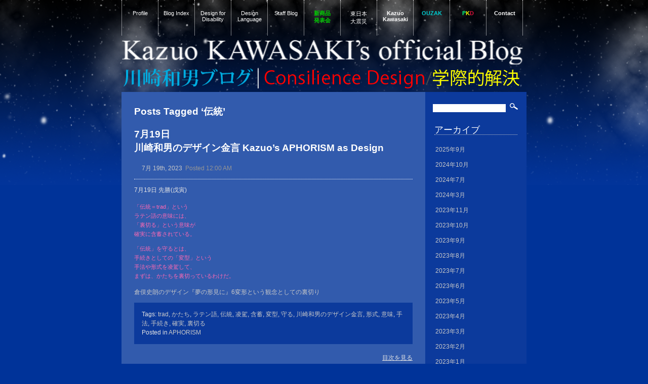

--- FILE ---
content_type: text/html; charset=UTF-8
request_url: https://ouzak.co.jp/blog/?tag=%E4%BC%9D%E7%B5%B1
body_size: 8419
content:
<!DOCTYPE html PUBLIC "-//W3C//DTD XHTML 1.0 Transitional//EN" "http://www.w3.org/TR/xhtml1/DTD/xhtml1-transitional.dtd">
<html xmlns="http://www.w3.org/1999/xhtml" lang="ja" xmlns:fb="http://ogp.me/ns/fb#">

	<head profile="http://gmpg.org/xfn/11">
		<title>
			Kazuo KAWASAKI's official Blog | 企望を「までい」実現へ
		</title>

	    <meta http-equiv="content-type" content="text/html; charset=UTF-8" />
		<meta name="description" content="企望を「までい」具現へ" />
			

		<link rel="alternate" type="application/rss+xml" title="Kazuo KAWASAKI’s official Blog RSS Feed" href="https://ouzak.co.jp/blog/?feed=rss2" />
		<link rel="pingback" href="https://ouzak.co.jp/blog/xmlrpc.php" />

		<meta name='robots' content='max-image-preview:large' />
<link rel="alternate" type="application/rss+xml" title="Kazuo KAWASAKI’s official Blog &raquo; 伝統 タグのフィード" href="https://ouzak.co.jp/blog/?feed=rss2&#038;tag=%e4%bc%9d%e7%b5%b1" />
<script type="text/javascript">
/* <![CDATA[ */
window._wpemojiSettings = {"baseUrl":"https:\/\/s.w.org\/images\/core\/emoji\/14.0.0\/72x72\/","ext":".png","svgUrl":"https:\/\/s.w.org\/images\/core\/emoji\/14.0.0\/svg\/","svgExt":".svg","source":{"concatemoji":"https:\/\/ouzak.co.jp\/blog\/wp-includes\/js\/wp-emoji-release.min.js?ver=6.4.7"}};
/*! This file is auto-generated */
!function(i,n){var o,s,e;function c(e){try{var t={supportTests:e,timestamp:(new Date).valueOf()};sessionStorage.setItem(o,JSON.stringify(t))}catch(e){}}function p(e,t,n){e.clearRect(0,0,e.canvas.width,e.canvas.height),e.fillText(t,0,0);var t=new Uint32Array(e.getImageData(0,0,e.canvas.width,e.canvas.height).data),r=(e.clearRect(0,0,e.canvas.width,e.canvas.height),e.fillText(n,0,0),new Uint32Array(e.getImageData(0,0,e.canvas.width,e.canvas.height).data));return t.every(function(e,t){return e===r[t]})}function u(e,t,n){switch(t){case"flag":return n(e,"\ud83c\udff3\ufe0f\u200d\u26a7\ufe0f","\ud83c\udff3\ufe0f\u200b\u26a7\ufe0f")?!1:!n(e,"\ud83c\uddfa\ud83c\uddf3","\ud83c\uddfa\u200b\ud83c\uddf3")&&!n(e,"\ud83c\udff4\udb40\udc67\udb40\udc62\udb40\udc65\udb40\udc6e\udb40\udc67\udb40\udc7f","\ud83c\udff4\u200b\udb40\udc67\u200b\udb40\udc62\u200b\udb40\udc65\u200b\udb40\udc6e\u200b\udb40\udc67\u200b\udb40\udc7f");case"emoji":return!n(e,"\ud83e\udef1\ud83c\udffb\u200d\ud83e\udef2\ud83c\udfff","\ud83e\udef1\ud83c\udffb\u200b\ud83e\udef2\ud83c\udfff")}return!1}function f(e,t,n){var r="undefined"!=typeof WorkerGlobalScope&&self instanceof WorkerGlobalScope?new OffscreenCanvas(300,150):i.createElement("canvas"),a=r.getContext("2d",{willReadFrequently:!0}),o=(a.textBaseline="top",a.font="600 32px Arial",{});return e.forEach(function(e){o[e]=t(a,e,n)}),o}function t(e){var t=i.createElement("script");t.src=e,t.defer=!0,i.head.appendChild(t)}"undefined"!=typeof Promise&&(o="wpEmojiSettingsSupports",s=["flag","emoji"],n.supports={everything:!0,everythingExceptFlag:!0},e=new Promise(function(e){i.addEventListener("DOMContentLoaded",e,{once:!0})}),new Promise(function(t){var n=function(){try{var e=JSON.parse(sessionStorage.getItem(o));if("object"==typeof e&&"number"==typeof e.timestamp&&(new Date).valueOf()<e.timestamp+604800&&"object"==typeof e.supportTests)return e.supportTests}catch(e){}return null}();if(!n){if("undefined"!=typeof Worker&&"undefined"!=typeof OffscreenCanvas&&"undefined"!=typeof URL&&URL.createObjectURL&&"undefined"!=typeof Blob)try{var e="postMessage("+f.toString()+"("+[JSON.stringify(s),u.toString(),p.toString()].join(",")+"));",r=new Blob([e],{type:"text/javascript"}),a=new Worker(URL.createObjectURL(r),{name:"wpTestEmojiSupports"});return void(a.onmessage=function(e){c(n=e.data),a.terminate(),t(n)})}catch(e){}c(n=f(s,u,p))}t(n)}).then(function(e){for(var t in e)n.supports[t]=e[t],n.supports.everything=n.supports.everything&&n.supports[t],"flag"!==t&&(n.supports.everythingExceptFlag=n.supports.everythingExceptFlag&&n.supports[t]);n.supports.everythingExceptFlag=n.supports.everythingExceptFlag&&!n.supports.flag,n.DOMReady=!1,n.readyCallback=function(){n.DOMReady=!0}}).then(function(){return e}).then(function(){var e;n.supports.everything||(n.readyCallback(),(e=n.source||{}).concatemoji?t(e.concatemoji):e.wpemoji&&e.twemoji&&(t(e.twemoji),t(e.wpemoji)))}))}((window,document),window._wpemojiSettings);
/* ]]> */
</script>
<style id='wp-emoji-styles-inline-css' type='text/css'>

	img.wp-smiley, img.emoji {
		display: inline !important;
		border: none !important;
		box-shadow: none !important;
		height: 1em !important;
		width: 1em !important;
		margin: 0 0.07em !important;
		vertical-align: -0.1em !important;
		background: none !important;
		padding: 0 !important;
	}
</style>
<link rel='stylesheet' id='wp-block-library-css' href='https://ouzak.co.jp/blog/wp-includes/css/dist/block-library/style.min.css?ver=6.4.7' type='text/css' media='all' />
<style id='classic-theme-styles-inline-css' type='text/css'>
/*! This file is auto-generated */
.wp-block-button__link{color:#fff;background-color:#32373c;border-radius:9999px;box-shadow:none;text-decoration:none;padding:calc(.667em + 2px) calc(1.333em + 2px);font-size:1.125em}.wp-block-file__button{background:#32373c;color:#fff;text-decoration:none}
</style>
<style id='global-styles-inline-css' type='text/css'>
body{--wp--preset--color--black: #000000;--wp--preset--color--cyan-bluish-gray: #abb8c3;--wp--preset--color--white: #ffffff;--wp--preset--color--pale-pink: #f78da7;--wp--preset--color--vivid-red: #cf2e2e;--wp--preset--color--luminous-vivid-orange: #ff6900;--wp--preset--color--luminous-vivid-amber: #fcb900;--wp--preset--color--light-green-cyan: #7bdcb5;--wp--preset--color--vivid-green-cyan: #00d084;--wp--preset--color--pale-cyan-blue: #8ed1fc;--wp--preset--color--vivid-cyan-blue: #0693e3;--wp--preset--color--vivid-purple: #9b51e0;--wp--preset--gradient--vivid-cyan-blue-to-vivid-purple: linear-gradient(135deg,rgba(6,147,227,1) 0%,rgb(155,81,224) 100%);--wp--preset--gradient--light-green-cyan-to-vivid-green-cyan: linear-gradient(135deg,rgb(122,220,180) 0%,rgb(0,208,130) 100%);--wp--preset--gradient--luminous-vivid-amber-to-luminous-vivid-orange: linear-gradient(135deg,rgba(252,185,0,1) 0%,rgba(255,105,0,1) 100%);--wp--preset--gradient--luminous-vivid-orange-to-vivid-red: linear-gradient(135deg,rgba(255,105,0,1) 0%,rgb(207,46,46) 100%);--wp--preset--gradient--very-light-gray-to-cyan-bluish-gray: linear-gradient(135deg,rgb(238,238,238) 0%,rgb(169,184,195) 100%);--wp--preset--gradient--cool-to-warm-spectrum: linear-gradient(135deg,rgb(74,234,220) 0%,rgb(151,120,209) 20%,rgb(207,42,186) 40%,rgb(238,44,130) 60%,rgb(251,105,98) 80%,rgb(254,248,76) 100%);--wp--preset--gradient--blush-light-purple: linear-gradient(135deg,rgb(255,206,236) 0%,rgb(152,150,240) 100%);--wp--preset--gradient--blush-bordeaux: linear-gradient(135deg,rgb(254,205,165) 0%,rgb(254,45,45) 50%,rgb(107,0,62) 100%);--wp--preset--gradient--luminous-dusk: linear-gradient(135deg,rgb(255,203,112) 0%,rgb(199,81,192) 50%,rgb(65,88,208) 100%);--wp--preset--gradient--pale-ocean: linear-gradient(135deg,rgb(255,245,203) 0%,rgb(182,227,212) 50%,rgb(51,167,181) 100%);--wp--preset--gradient--electric-grass: linear-gradient(135deg,rgb(202,248,128) 0%,rgb(113,206,126) 100%);--wp--preset--gradient--midnight: linear-gradient(135deg,rgb(2,3,129) 0%,rgb(40,116,252) 100%);--wp--preset--font-size--small: 13px;--wp--preset--font-size--medium: 20px;--wp--preset--font-size--large: 36px;--wp--preset--font-size--x-large: 42px;--wp--preset--spacing--20: 0.44rem;--wp--preset--spacing--30: 0.67rem;--wp--preset--spacing--40: 1rem;--wp--preset--spacing--50: 1.5rem;--wp--preset--spacing--60: 2.25rem;--wp--preset--spacing--70: 3.38rem;--wp--preset--spacing--80: 5.06rem;--wp--preset--shadow--natural: 6px 6px 9px rgba(0, 0, 0, 0.2);--wp--preset--shadow--deep: 12px 12px 50px rgba(0, 0, 0, 0.4);--wp--preset--shadow--sharp: 6px 6px 0px rgba(0, 0, 0, 0.2);--wp--preset--shadow--outlined: 6px 6px 0px -3px rgba(255, 255, 255, 1), 6px 6px rgba(0, 0, 0, 1);--wp--preset--shadow--crisp: 6px 6px 0px rgba(0, 0, 0, 1);}:where(.is-layout-flex){gap: 0.5em;}:where(.is-layout-grid){gap: 0.5em;}body .is-layout-flow > .alignleft{float: left;margin-inline-start: 0;margin-inline-end: 2em;}body .is-layout-flow > .alignright{float: right;margin-inline-start: 2em;margin-inline-end: 0;}body .is-layout-flow > .aligncenter{margin-left: auto !important;margin-right: auto !important;}body .is-layout-constrained > .alignleft{float: left;margin-inline-start: 0;margin-inline-end: 2em;}body .is-layout-constrained > .alignright{float: right;margin-inline-start: 2em;margin-inline-end: 0;}body .is-layout-constrained > .aligncenter{margin-left: auto !important;margin-right: auto !important;}body .is-layout-constrained > :where(:not(.alignleft):not(.alignright):not(.alignfull)){max-width: var(--wp--style--global--content-size);margin-left: auto !important;margin-right: auto !important;}body .is-layout-constrained > .alignwide{max-width: var(--wp--style--global--wide-size);}body .is-layout-flex{display: flex;}body .is-layout-flex{flex-wrap: wrap;align-items: center;}body .is-layout-flex > *{margin: 0;}body .is-layout-grid{display: grid;}body .is-layout-grid > *{margin: 0;}:where(.wp-block-columns.is-layout-flex){gap: 2em;}:where(.wp-block-columns.is-layout-grid){gap: 2em;}:where(.wp-block-post-template.is-layout-flex){gap: 1.25em;}:where(.wp-block-post-template.is-layout-grid){gap: 1.25em;}.has-black-color{color: var(--wp--preset--color--black) !important;}.has-cyan-bluish-gray-color{color: var(--wp--preset--color--cyan-bluish-gray) !important;}.has-white-color{color: var(--wp--preset--color--white) !important;}.has-pale-pink-color{color: var(--wp--preset--color--pale-pink) !important;}.has-vivid-red-color{color: var(--wp--preset--color--vivid-red) !important;}.has-luminous-vivid-orange-color{color: var(--wp--preset--color--luminous-vivid-orange) !important;}.has-luminous-vivid-amber-color{color: var(--wp--preset--color--luminous-vivid-amber) !important;}.has-light-green-cyan-color{color: var(--wp--preset--color--light-green-cyan) !important;}.has-vivid-green-cyan-color{color: var(--wp--preset--color--vivid-green-cyan) !important;}.has-pale-cyan-blue-color{color: var(--wp--preset--color--pale-cyan-blue) !important;}.has-vivid-cyan-blue-color{color: var(--wp--preset--color--vivid-cyan-blue) !important;}.has-vivid-purple-color{color: var(--wp--preset--color--vivid-purple) !important;}.has-black-background-color{background-color: var(--wp--preset--color--black) !important;}.has-cyan-bluish-gray-background-color{background-color: var(--wp--preset--color--cyan-bluish-gray) !important;}.has-white-background-color{background-color: var(--wp--preset--color--white) !important;}.has-pale-pink-background-color{background-color: var(--wp--preset--color--pale-pink) !important;}.has-vivid-red-background-color{background-color: var(--wp--preset--color--vivid-red) !important;}.has-luminous-vivid-orange-background-color{background-color: var(--wp--preset--color--luminous-vivid-orange) !important;}.has-luminous-vivid-amber-background-color{background-color: var(--wp--preset--color--luminous-vivid-amber) !important;}.has-light-green-cyan-background-color{background-color: var(--wp--preset--color--light-green-cyan) !important;}.has-vivid-green-cyan-background-color{background-color: var(--wp--preset--color--vivid-green-cyan) !important;}.has-pale-cyan-blue-background-color{background-color: var(--wp--preset--color--pale-cyan-blue) !important;}.has-vivid-cyan-blue-background-color{background-color: var(--wp--preset--color--vivid-cyan-blue) !important;}.has-vivid-purple-background-color{background-color: var(--wp--preset--color--vivid-purple) !important;}.has-black-border-color{border-color: var(--wp--preset--color--black) !important;}.has-cyan-bluish-gray-border-color{border-color: var(--wp--preset--color--cyan-bluish-gray) !important;}.has-white-border-color{border-color: var(--wp--preset--color--white) !important;}.has-pale-pink-border-color{border-color: var(--wp--preset--color--pale-pink) !important;}.has-vivid-red-border-color{border-color: var(--wp--preset--color--vivid-red) !important;}.has-luminous-vivid-orange-border-color{border-color: var(--wp--preset--color--luminous-vivid-orange) !important;}.has-luminous-vivid-amber-border-color{border-color: var(--wp--preset--color--luminous-vivid-amber) !important;}.has-light-green-cyan-border-color{border-color: var(--wp--preset--color--light-green-cyan) !important;}.has-vivid-green-cyan-border-color{border-color: var(--wp--preset--color--vivid-green-cyan) !important;}.has-pale-cyan-blue-border-color{border-color: var(--wp--preset--color--pale-cyan-blue) !important;}.has-vivid-cyan-blue-border-color{border-color: var(--wp--preset--color--vivid-cyan-blue) !important;}.has-vivid-purple-border-color{border-color: var(--wp--preset--color--vivid-purple) !important;}.has-vivid-cyan-blue-to-vivid-purple-gradient-background{background: var(--wp--preset--gradient--vivid-cyan-blue-to-vivid-purple) !important;}.has-light-green-cyan-to-vivid-green-cyan-gradient-background{background: var(--wp--preset--gradient--light-green-cyan-to-vivid-green-cyan) !important;}.has-luminous-vivid-amber-to-luminous-vivid-orange-gradient-background{background: var(--wp--preset--gradient--luminous-vivid-amber-to-luminous-vivid-orange) !important;}.has-luminous-vivid-orange-to-vivid-red-gradient-background{background: var(--wp--preset--gradient--luminous-vivid-orange-to-vivid-red) !important;}.has-very-light-gray-to-cyan-bluish-gray-gradient-background{background: var(--wp--preset--gradient--very-light-gray-to-cyan-bluish-gray) !important;}.has-cool-to-warm-spectrum-gradient-background{background: var(--wp--preset--gradient--cool-to-warm-spectrum) !important;}.has-blush-light-purple-gradient-background{background: var(--wp--preset--gradient--blush-light-purple) !important;}.has-blush-bordeaux-gradient-background{background: var(--wp--preset--gradient--blush-bordeaux) !important;}.has-luminous-dusk-gradient-background{background: var(--wp--preset--gradient--luminous-dusk) !important;}.has-pale-ocean-gradient-background{background: var(--wp--preset--gradient--pale-ocean) !important;}.has-electric-grass-gradient-background{background: var(--wp--preset--gradient--electric-grass) !important;}.has-midnight-gradient-background{background: var(--wp--preset--gradient--midnight) !important;}.has-small-font-size{font-size: var(--wp--preset--font-size--small) !important;}.has-medium-font-size{font-size: var(--wp--preset--font-size--medium) !important;}.has-large-font-size{font-size: var(--wp--preset--font-size--large) !important;}.has-x-large-font-size{font-size: var(--wp--preset--font-size--x-large) !important;}
.wp-block-navigation a:where(:not(.wp-element-button)){color: inherit;}
:where(.wp-block-post-template.is-layout-flex){gap: 1.25em;}:where(.wp-block-post-template.is-layout-grid){gap: 1.25em;}
:where(.wp-block-columns.is-layout-flex){gap: 2em;}:where(.wp-block-columns.is-layout-grid){gap: 2em;}
.wp-block-pullquote{font-size: 1.5em;line-height: 1.6;}
</style>
<link rel='stylesheet' id='style-css' href='https://ouzak.co.jp/blog/wp-content/themes/strange-little-town/style.css?ver=6.4.7' type='text/css' media='all' />
<link rel="https://api.w.org/" href="https://ouzak.co.jp/blog/index.php?rest_route=/" /><link rel="alternate" type="application/json" href="https://ouzak.co.jp/blog/index.php?rest_route=/wp/v2/tags/1147" /><link rel="EditURI" type="application/rsd+xml" title="RSD" href="https://ouzak.co.jp/blog/xmlrpc.php?rsd" />
<meta name="generator" content="WordPress 6.4.7" />
		
		<script type="text/javascript" src="js/jquery.js"></script>
		<script type="text/javascript" src="js/jquery.innerfade.js"></script>

	</head>

	<body> 

	<div id="fb-root"></div>
		<script>(function(d, s, id) {
  			var js, fjs = d.getElementsByTagName(s)[0];
  			if (d.getElementById(id)) return;
  			js = d.createElement(s); js.id = id;
 			js.src = "//connect.facebook.net/ja_JP/all.js#xfbml=1&appId=265445753506894";
 			fjs.parentNode.insertBefore(js, fjs);
			}(document, 'script', 'facebook-jssdk'));</script>
 
   <div id="main">
    	
        <div id="topnavi">
        <!-- Menu -->
        	<div id="menu">
			<ul id="menu">
			<li><a href="http://www.kazuokawasaki.jp/kk/1_rireki.html" >Profile</a></li> 
			<li><a href="http://www.ouzak.co.jp/blog/?page_id=43512" >Blog Index</a></li> 
			<li><a href="http://www.ouzak.co.jp/blog/?cat=2989" >Design for Disability</a></li> 
			<li><a href="http://www.ouzak.co.jp/blog/?cat=2997" >Design Language</a></li> 
			<li><a href="http://www.ouzak.co.jp/blog/?page_id=4853" >Staff Blog</a></li> 
			<li><a href="http://www.ouzak.co.jp/blog/?page_id=64611" ><span style="font-weight:bold; font-size:8pt; color:#00d100;">新商品<br>発表会</span></a></li> 
			<!--<li><a href="http://www.ouzak.co.jp/blog/?cat=7260" >Official News</a></li> -->
			<li><a href="http://www.ouzak.co.jp/blog/?page_id=17360" >東日本<br>大震災</a></li> 
			<!-- <li><a href="http://www.ouzak.co.jp/officialnews/101231/2011greetings.html" ><span style="color:#ffd700;">Greetings! 2011</span></a></li> -->
			<li><a href="http://www.kazuokawasaki.jp" style="color:#ffffff; font-weight:bold;">Kazuo Kawasaki</a></li> 
			<li><a href="http://www.ouzak.co.jp" style="color:#00CED1; font-weight:bold;">OUZAK</a></li>
			<li><a href="http://www.design.frc.eng.osaka-u.ac.jp/PKD/"><span style="color:#00FF7F; font-weight:bold;">P</span><span style="color:#ffff00; font-weight:bold;">K</span><span style="color:#DC143C; font-weight:bold;">D</span></a></li> 
			<li><a href="http://www.ouzak.co.jp/blog/?p=13784" style="color:#ffffff; font-weight:bold;">Contact</a></li>

				</ul>
			</div>
        </div>
    
		<div class="wrapper">
			<a href="http://www.ouzak.co.jp/blog/?cat=28151" target="_self"><img src="http://www.ouzak.co.jp/blog/wp-content/themes/strange-little-town/img/headertitle.png" alt="kazuo kawasaki's official blog" title="kazuo kawasaki's official blog"></a>

        </div>
		<div class="wrapper">
        	<div id="content">
		
				
				<h2>Posts Tagged &#8216;伝統&#8217;</h2>

		<br>

		<div class="post">
		<h2 id="post-72560"><a href="https://ouzak.co.jp/blog/?p=72560" rel="bookmark" title="Permanent Link to 7月19日川崎和男のデザイン金言 Kazuo’s APHORISM as Design">7月19日<br />川崎和男のデザイン金言 Kazuo’s APHORISM as Design</a></h2>
                    <span class="edit"><br>&nbsp;&nbsp;&nbsp;</span>
				<div class="time">
                 <p><br>&nbsp;&nbsp;&nbsp;&nbsp;&nbsp;7月 19th, 2023&nbsp;&nbsp;<span class="gray">Posted 12:00 AM</span></p>
                </div>
                <div class="c2">
				<p>7月19日 先勝(戊寅)</p>
<h4>
<div style="color: #ff69b4;">
「伝統＝trad」という<br />
ラテン語の意味には、<br />
「裏切る」という意味が<br />
確実に含蓄されている。</p>
<p>「伝統」を守るとは、<br />
手続きとしての「変型」という<br />
手法や形式を凌駕して、<br />
まずは、かたちを裏切っているわけだ。</p>
</div>
</h4>
<p>
<a href="http://www.amazon.co.jp/gp/product/462306011X/ref=as_li_qf_sp_asin_tl?ie=UTF8&#038;tag=kawasaki01-22&#038;linkCode=as2&#038;camp=247&#038;creative=1211&#038;creativeASIN=462306011X">倉俣史朗のデザイン『夢の形見に』6変形という観念としての裏切り</a></p>
               </div>
					<div class="details">
                    <p>Tags: <a href="https://ouzak.co.jp/blog/?tag=trad" rel="tag">trad</a>, <a href="https://ouzak.co.jp/blog/?tag=%e3%81%8b%e3%81%9f%e3%81%a1" rel="tag">かたち</a>, <a href="https://ouzak.co.jp/blog/?tag=%e3%83%a9%e3%83%86%e3%83%b3%e8%aa%9e" rel="tag">ラテン語</a>, <a href="https://ouzak.co.jp/blog/?tag=%e4%bc%9d%e7%b5%b1" rel="tag">伝統</a>, <a href="https://ouzak.co.jp/blog/?tag=%e5%87%8c%e9%a7%95" rel="tag">凌駕</a>, <a href="https://ouzak.co.jp/blog/?tag=%e5%90%ab%e8%93%84" rel="tag">含蓄</a>, <a href="https://ouzak.co.jp/blog/?tag=%e5%a4%89%e5%9e%8b" rel="tag">変型</a>, <a href="https://ouzak.co.jp/blog/?tag=%e5%ae%88%e3%82%8b" rel="tag">守る</a>, <a href="https://ouzak.co.jp/blog/?tag=%e5%b7%9d%e5%b4%8e%e5%92%8c%e7%94%b7%e3%81%ae%e3%83%87%e3%82%b6%e3%82%a4%e3%83%b3%e9%87%91%e8%a8%80" rel="tag">川崎和男のデザイン金言</a>, <a href="https://ouzak.co.jp/blog/?tag=%e5%bd%a2%e5%bc%8f" rel="tag">形式</a>, <a href="https://ouzak.co.jp/blog/?tag=%e6%84%8f%e5%91%b3" rel="tag">意味</a>, <a href="https://ouzak.co.jp/blog/?tag=%e6%89%8b%e6%b3%95" rel="tag">手法</a>, <a href="https://ouzak.co.jp/blog/?tag=%e6%89%8b%e7%b6%9a%e3%81%8d" rel="tag">手続き</a>, <a href="https://ouzak.co.jp/blog/?tag=%e7%a2%ba%e5%ae%9f" rel="tag">確実</a>, <a href="https://ouzak.co.jp/blog/?tag=%e8%a3%8f%e5%88%87%e3%82%8b" rel="tag">裏切る</a><br /> Posted in <a href="https://ouzak.co.jp/blog/?cat=3" rel="category">APHORISM</a></p>
                    </div>
<br />
<a href="http://www.ouzak.co.jp/blog/?page_id=43512" style="float: right;">目次を見る</a>
<br />
 </div>
		<div class="post">
		<h2 id="post-72312"><a href="https://ouzak.co.jp/blog/?p=72312" rel="bookmark" title="Permanent Link to 4月29日川崎和男のデザイン金言 Kazuo’s APHORISM as Design">4月29日<br />川崎和男のデザイン金言 Kazuo’s APHORISM as Design</a></h2>
                    <span class="edit"><br>&nbsp;&nbsp;&nbsp;</span>
				<div class="time">
                 <p><br>&nbsp;&nbsp;&nbsp;&nbsp;&nbsp;4月 29th, 2023&nbsp;&nbsp;<span class="gray">Posted 12:00 AM</span></p>
                </div>
                <div class="c2">
				<p>4月29日 赤口(丁巳)</p>
<h4>
<div style="color: #ff69b4;">
「伝統＝trad」という<br />
ラテン語の意味には、<br />
「裏切る」という意味が<br />
確実に含蓄されている。</p>
<p>「伝統」を守るとは、<br />
手続きとしての「変型」という<br />
手法や形式を凌駕して、<br />
まずは、かたちを裏切っているわけだ。
</p></div>
</h4>
<p>
<a href="http://www.amazon.co.jp/gp/product/462306011X/ref=as_li_qf_sp_asin_tl?ie=UTF8&#038;tag=kawasaki01-22&#038;linkCode=as2&#038;camp=247&#038;creative=1211&#038;creativeASIN=462306011X">倉俣史朗のデザイン『夢の形見に』6変形という観念としての裏切り</span></p>
               </div>
					<div class="details">
                    <p>Tags: <a href="https://ouzak.co.jp/blog/?tag=trad" rel="tag">trad</a>, <a href="https://ouzak.co.jp/blog/?tag=%e3%81%8b%e3%81%9f%e3%81%a1" rel="tag">かたち</a>, <a href="https://ouzak.co.jp/blog/?tag=%e3%83%a9%e3%83%86%e3%83%b3%e8%aa%9e" rel="tag">ラテン語</a>, <a href="https://ouzak.co.jp/blog/?tag=%e4%bc%9d%e7%b5%b1" rel="tag">伝統</a>, <a href="https://ouzak.co.jp/blog/?tag=%e5%87%8c%e9%a7%95" rel="tag">凌駕</a>, <a href="https://ouzak.co.jp/blog/?tag=%e5%90%ab%e8%93%84" rel="tag">含蓄</a>, <a href="https://ouzak.co.jp/blog/?tag=%e5%a4%89%e5%9e%8b" rel="tag">変型</a>, <a href="https://ouzak.co.jp/blog/?tag=%e5%ae%88%e3%82%8b" rel="tag">守る</a>, <a href="https://ouzak.co.jp/blog/?tag=%e5%b7%9d%e5%b4%8e%e5%92%8c%e7%94%b7%e3%81%ae%e3%83%87%e3%82%b6%e3%82%a4%e3%83%b3%e9%87%91%e8%a8%80" rel="tag">川崎和男のデザイン金言</a>, <a href="https://ouzak.co.jp/blog/?tag=%e5%bd%a2%e5%bc%8f" rel="tag">形式</a>, <a href="https://ouzak.co.jp/blog/?tag=%e6%84%8f%e5%91%b3" rel="tag">意味</a>, <a href="https://ouzak.co.jp/blog/?tag=%e6%89%8b%e6%b3%95" rel="tag">手法</a>, <a href="https://ouzak.co.jp/blog/?tag=%e6%89%8b%e7%b6%9a%e3%81%8d" rel="tag">手続き</a>, <a href="https://ouzak.co.jp/blog/?tag=%e7%a2%ba%e5%ae%9f" rel="tag">確実</a>, <a href="https://ouzak.co.jp/blog/?tag=%e8%a3%8f%e5%88%87%e3%82%8b" rel="tag">裏切る</a><br /> Posted in <a href="https://ouzak.co.jp/blog/?cat=3" rel="category">APHORISM</a></p>
                    </div>
<br />
<a href="http://www.ouzak.co.jp/blog/?page_id=43512" style="float: right;">目次を見る</a>
<br />
 </div>
		<div class="post">
		<h2 id="post-71886"><a href="https://ouzak.co.jp/blog/?p=71886" rel="bookmark" title="Permanent Link to 12月15日川崎和男のデザイン金言 Kazuo’s APHORISM as Design">12月15日<br />川崎和男のデザイン金言 Kazuo’s APHORISM as Design</a></h2>
                    <span class="edit"><br>&nbsp;&nbsp;&nbsp;</span>
				<div class="time">
                 <p><br>&nbsp;&nbsp;&nbsp;&nbsp;&nbsp;12月 15th, 2022&nbsp;&nbsp;<span class="gray">Posted 12:00 AM</span></p>
                </div>
                <div class="c2">
				<p>12月15日 友引(壬寅)</p>
<h4>
<div style="color: #ff69b4;">
私たちは、経験もなく、伝統もなく、<br />
壊れていく文化をなんとしても<br />
連結していこうという<br />
時代に生きている。</p>
</div>
</h4>
<p>
<a href="http://www.amazon.co.jp/gp/product/462306011X/ref=as_li_qf_sp_asin_tl?ie=UTF8&#038;tag=kawasaki01-22&#038;linkCode=as2&#038;camp=247&#038;creative=1211&#038;creativeASIN=462306011X">倉俣史朗のデザイン『夢の形見に』15 遺伝子操作としてのオマージュ</a></p>
               </div>
					<div class="details">
                    <p>Tags: <a href="https://ouzak.co.jp/blog/?tag=%e4%bc%9d%e7%b5%b1" rel="tag">伝統</a>, <a href="https://ouzak.co.jp/blog/?tag=%e5%80%89%e4%bf%a3%e5%8f%b2%e6%9c%97%e3%81%ae%e3%83%87%e3%82%b6%e3%82%a4%e3%83%b3" rel="tag">倉俣史朗のデザイン</a>, <a href="https://ouzak.co.jp/blog/?tag=%e5%b7%9d%e5%b4%8e%e5%92%8c%e7%94%b7%e3%81%ae%e3%83%87%e3%82%b6%e3%82%a4%e3%83%b3%e9%87%91%e8%a8%80" rel="tag">川崎和男のデザイン金言</a>, <a href="https://ouzak.co.jp/blog/?tag=%e7%b5%8c%e9%a8%93" rel="tag">経験</a><br /> Posted in <a href="https://ouzak.co.jp/blog/?cat=3" rel="category">APHORISM</a></p>
                    </div>
<br />
<a href="http://www.ouzak.co.jp/blog/?page_id=43512" style="float: right;">目次を見る</a>
<br />
 </div>
		<div class="post">
		<h2 id="post-71377"><a href="https://ouzak.co.jp/blog/?p=71377" rel="bookmark" title="Permanent Link to 7月15日川崎和男のデザイン金言 Kazuo’s APHORISM as Design">7月15日<br />川崎和男のデザイン金言 Kazuo’s APHORISM as Design</a></h2>
                    <span class="edit"><br>&nbsp;&nbsp;&nbsp;</span>
				<div class="time">
                 <p><br>&nbsp;&nbsp;&nbsp;&nbsp;&nbsp;7月 15th, 2022&nbsp;&nbsp;<span class="gray">Posted 12:00 AM</span></p>
                </div>
                <div class="c2">
				<p>7月15日 仏滅(己巳)</p>
<h4>
<div style="color: #ff69b4;">
「伝統＝trad」という<br />
ラテン語の意味には、<br />
「裏切る」という意味が<br />
確実に含蓄されている。</p>
<p>「伝統」を守るとは、<br />
手続きとしての「変型」という<br />
手法や形式を凌駕して、<br />
まずは、かたちを裏切っているわけだ。</p>
</div>
</h4>
<p>
<a href="http://www.amazon.co.jp/gp/product/462306011X/ref=as_li_qf_sp_asin_tl?ie=UTF8&#038;tag=kawasaki01-22&#038;linkCode=as2&#038;camp=247&#038;creative=1211&#038;creativeASIN=462306011X">倉俣史朗のデザイン『夢の形見に』6変形という観念としての裏切り</a></p>
               </div>
					<div class="details">
                    <p>Tags: <a href="https://ouzak.co.jp/blog/?tag=%e4%bc%9d%e7%b5%b1" rel="tag">伝統</a>, <a href="https://ouzak.co.jp/blog/?tag=%e5%80%89%e4%bf%a3%e5%8f%b2%e6%9c%97%e3%81%ae%e3%83%87%e3%82%b6%e3%82%a4%e3%83%b3" rel="tag">倉俣史朗のデザイン</a>, <a href="https://ouzak.co.jp/blog/?tag=%e5%a4%a2%e3%81%ae%e5%bd%a2%e8%a6%8b%e3%81%ab" rel="tag">夢の形見に</a>, <a href="https://ouzak.co.jp/blog/?tag=%e5%b7%9d%e5%b4%8e%e5%92%8c%e7%94%b7%e3%81%ae%e3%83%87%e3%82%b6%e3%82%a4%e3%83%b3%e9%87%91%e8%a8%80" rel="tag">川崎和男のデザイン金言</a>, <a href="https://ouzak.co.jp/blog/?tag=%e8%a3%8f%e5%88%87%e3%82%8b" rel="tag">裏切る</a><br /> Posted in <a href="https://ouzak.co.jp/blog/?cat=3" rel="category">APHORISM</a></p>
                    </div>
<br />
<a href="http://www.ouzak.co.jp/blog/?page_id=43512" style="float: right;">目次を見る</a>
<br />
 </div>
		<div class="post">
		<h2 id="post-68658"><a href="https://ouzak.co.jp/blog/?p=68658" rel="bookmark" title="Permanent Link to 4月24日川崎和男のデザイン金言 Kazuo’s APHORISM as Design">4月24日<br />川崎和男のデザイン金言 Kazuo’s APHORISM as Design</a></h2>
                    <span class="edit"><br>&nbsp;&nbsp;&nbsp;</span>
				<div class="time">
                 <p><br>&nbsp;&nbsp;&nbsp;&nbsp;&nbsp;4月 24th, 2021&nbsp;&nbsp;<span class="gray">Posted 12:00 AM</span></p>
                </div>
                <div class="c2">
				<p>4月24日 先負(壬寅)</p>
<h4>
<div style="color: #ff69b4;">
『始計としてのデザイン』</p>
<p>20世紀の出発は、<br />
その最前線で<br />
革命と民衆の結束を、<br />
過去の否定と<br />
伝統への決別の決意として<br />
純粋な形態の<br />
裸形と素子を選んだ。
</p></div>
</h4>
<p>
<a href="https://www.amazon.co.jp/artificial-heart-川崎和男展-川崎-和男/dp/4756148034/ref=sr_1_11?dchild=1&#038;qid=1591625372&#038;s=books&#038;sr=1-11">artificial heart:川崎和男展</a></p>
               </div>
					<div class="details">
                    <p>Tags: <a href="https://ouzak.co.jp/blog/?tag=20%e4%b8%96%e7%b4%80" rel="tag">20世紀</a>, <a href="https://ouzak.co.jp/blog/?tag=%e4%bc%9d%e7%b5%b1" rel="tag">伝統</a>, <a href="https://ouzak.co.jp/blog/?tag=%e5%87%ba%e7%99%ba" rel="tag">出発</a>, <a href="https://ouzak.co.jp/blog/?tag=%e5%90%a6%e5%ae%9a" rel="tag">否定</a>, <a href="https://ouzak.co.jp/blog/?tag=%e5%a7%8b%e8%a8%88%e3%81%a8%e3%81%97%e3%81%a6%e3%81%ae%e3%83%87%e3%82%b6%e3%82%a4%e3%83%b3" rel="tag">始計としてのデザイン</a>, <a href="https://ouzak.co.jp/blog/?tag=%e5%b7%9d%e5%b4%8e%e5%92%8c%e7%94%b7%e3%81%ae%e3%83%87%e3%82%b6%e3%82%a4%e3%83%b3%e9%87%91%e8%a8%80" rel="tag">川崎和男のデザイン金言</a>, <a href="https://ouzak.co.jp/blog/?tag=%e5%bd%a2%e6%85%8b" rel="tag">形態</a>, <a href="https://ouzak.co.jp/blog/?tag=%e6%9c%80%e5%89%8d%e7%b7%9a" rel="tag">最前線</a>, <a href="https://ouzak.co.jp/blog/?tag=%e6%b0%91%e8%a1%86" rel="tag">民衆</a>, <a href="https://ouzak.co.jp/blog/?tag=%e6%b1%ba%e5%88%a5" rel="tag">決別</a>, <a href="https://ouzak.co.jp/blog/?tag=%e6%b1%ba%e6%84%8f" rel="tag">決意</a>, <a href="https://ouzak.co.jp/blog/?tag=%e7%b4%94%e7%b2%8b" rel="tag">純粋</a>, <a href="https://ouzak.co.jp/blog/?tag=%e7%b4%a0%e5%ad%90" rel="tag">素子</a>, <a href="https://ouzak.co.jp/blog/?tag=%e7%b5%90%e6%9d%9f" rel="tag">結束</a>, <a href="https://ouzak.co.jp/blog/?tag=%e8%a3%b8%e5%bd%a2" rel="tag">裸形</a>, <a href="https://ouzak.co.jp/blog/?tag=%e9%81%8e%e5%8e%bb" rel="tag">過去</a>, <a href="https://ouzak.co.jp/blog/?tag=%e9%9d%a9%e5%91%bd" rel="tag">革命</a><br /> Posted in <a href="https://ouzak.co.jp/blog/?cat=3" rel="category">APHORISM</a></p>
                    </div>
<br />
<a href="http://www.ouzak.co.jp/blog/?page_id=43512" style="float: right;">目次を見る</a>
<br />
 </div>
		<div class="post">
		<h2 id="post-67832"><a href="https://ouzak.co.jp/blog/?p=67832" rel="bookmark" title="Permanent Link to 11月15日川崎和男のデザイン金言 Kazuo&#8217;s APHORISM as Design">11月15日<br />川崎和男のデザイン金言 Kazuo&#8217;s APHORISM as Design</a></h2>
                    <span class="edit"><br>&nbsp;&nbsp;&nbsp;</span>
				<div class="time">
                 <p><br>&nbsp;&nbsp;&nbsp;&nbsp;&nbsp;11月 15th, 2020&nbsp;&nbsp;<span class="gray">Posted 12:00 AM</span></p>
                </div>
                <div class="c2">
				<p>11月15日 仏滅(壬戌)</p>
<h4>
<div style="color: #ff69b4;">
『教材としてのデザイン』</p>
<p>教材としてのデザインから、<br />
産地が<br />
自己啓発する力を育んでこそ、<br />
伝統が息づいていく過程が<br />
生まれるだろう。
</p></div>
</h4>
<p>
<a href="https://www.amazon.co.jp/artificial-heart-川崎和男展-川崎-和男/dp/4756148034/ref=sr_1_11?dchild=1&#038;qid=1591625372&#038;s=books&#038;sr=1-11">artificial heart:川崎和男展</a></p>
               </div>
					<div class="details">
                    <p>Tags: <a href="https://ouzak.co.jp/blog/?tag=%e3%83%87%e3%82%b6%e3%82%a4%e3%83%b3" rel="tag">デザイン</a>, <a href="https://ouzak.co.jp/blog/?tag=%e3%81%a8%e3%81%97%e3%81%a6%e3%81%ae%e3%83%87%e3%82%b6%e3%82%a4%e3%83%b3" rel="tag">としてのデザイン</a>, <a href="https://ouzak.co.jp/blog/?tag=%e4%bc%9d%e7%b5%b1" rel="tag">伝統</a>, <a href="https://ouzak.co.jp/blog/?tag=%e5%8a%9b" rel="tag">力</a>, <a href="https://ouzak.co.jp/blog/?tag=%e5%b7%9d%e5%b4%8e%e5%92%8c%e7%94%b7%e3%81%ae%e3%83%87%e3%82%b6%e3%82%a4%e3%83%b3%e9%87%91%e8%a8%80" rel="tag">川崎和男のデザイン金言</a>, <a href="https://ouzak.co.jp/blog/?tag=%e6%81%af%e3%81%a5%e3%81%8f" rel="tag">息づく</a>, <a href="https://ouzak.co.jp/blog/?tag=%e6%95%99%e6%9d%90" rel="tag">教材</a>, <a href="https://ouzak.co.jp/blog/?tag=%e7%94%9f%e3%81%be%e3%82%8c%e3%82%8b" rel="tag">生まれる</a>, <a href="https://ouzak.co.jp/blog/?tag=%e7%94%a3%e5%9c%b0" rel="tag">産地</a>, <a href="https://ouzak.co.jp/blog/?tag=%e8%82%b2%e3%82%80" rel="tag">育む</a>, <a href="https://ouzak.co.jp/blog/?tag=%e8%87%aa%e5%b7%b1%e5%95%93%e7%99%ba" rel="tag">自己啓発</a>, <a href="https://ouzak.co.jp/blog/?tag=%e9%81%8e%e7%a8%8b" rel="tag">過程</a><br /> Posted in <a href="https://ouzak.co.jp/blog/?cat=3" rel="category">APHORISM</a></p>
                    </div>
<br />
<a href="http://www.ouzak.co.jp/blog/?page_id=43512" style="float: right;">目次を見る</a>
<br />
 </div>
		<div class="post">
		<h2 id="post-67837"><a href="https://ouzak.co.jp/blog/?p=67837" rel="bookmark" title="Permanent Link to 11月11日川崎和男のデザイン金言 Kazuo&#8217;s APHORISM as Design">11月11日<br />川崎和男のデザイン金言 Kazuo&#8217;s APHORISM as Design</a></h2>
                    <span class="edit"><br>&nbsp;&nbsp;&nbsp;</span>
				<div class="time">
                 <p><br>&nbsp;&nbsp;&nbsp;&nbsp;&nbsp;11月 11th, 2020&nbsp;&nbsp;<span class="gray">Posted 12:00 AM</span></p>
                </div>
                <div class="c2">
				<p>11月11日 仏滅(戊午)</p>
<h4>
<div style="color: #ff69b4;">
『教材としてのデザイン』</p>
<p>伝統を裏切る。
</p></div>
</h4>
<p>
<a href="https://www.amazon.co.jp/artificial-heart-川崎和男展-川崎-和男/dp/4756148034/ref=sr_1_11?dchild=1&#038;qid=1591625372&#038;s=books&#038;sr=1-11">artificial heart:川崎和男展</a></p>
               </div>
					<div class="details">
                    <p>Tags: <a href="https://ouzak.co.jp/blog/?tag=%e3%81%a8%e3%81%97%e3%81%a6%e3%81%ae%e3%83%87%e3%82%b6%e3%82%a4%e3%83%b3" rel="tag">としてのデザイン</a>, <a href="https://ouzak.co.jp/blog/?tag=%e4%bc%9d%e7%b5%b1" rel="tag">伝統</a>, <a href="https://ouzak.co.jp/blog/?tag=%e5%b7%9d%e5%b4%8e%e5%92%8c%e7%94%b7%e3%81%ae%e3%83%87%e3%82%b6%e3%82%a4%e3%83%b3%e9%87%91%e8%a8%80" rel="tag">川崎和男のデザイン金言</a>, <a href="https://ouzak.co.jp/blog/?tag=%e6%95%99%e6%9d%90" rel="tag">教材</a>, <a href="https://ouzak.co.jp/blog/?tag=%e8%a3%8f%e5%88%87%e3%82%8b" rel="tag">裏切る</a><br /> Posted in <a href="https://ouzak.co.jp/blog/?cat=3" rel="category">APHORISM</a></p>
                    </div>
<br />
<a href="http://www.ouzak.co.jp/blog/?page_id=43512" style="float: right;">目次を見る</a>
<br />
 </div>
		<div class="post">
		<h2 id="post-67610"><a href="https://ouzak.co.jp/blog/?p=67610" rel="bookmark" title="Permanent Link to 9月25日川崎和男のデザイン金言 Kazuo&#8217;s APHORISM as Design">9月25日<br />川崎和男のデザイン金言 Kazuo&#8217;s APHORISM as Design</a></h2>
                    <span class="edit"><br>&nbsp;&nbsp;&nbsp;</span>
				<div class="time">
                 <p><br>&nbsp;&nbsp;&nbsp;&nbsp;&nbsp;9月 25th, 2020&nbsp;&nbsp;<span class="gray">Posted 12:00 AM</span></p>
                </div>
                <div class="c2">
				<p>9月25日 仏滅(辛未)</p>
<h4>
<div style="color: #ff69b4;">
『技術としてのデザイン』</p>
<p>そうして<br />
テクニックとしての技術には、<br />
手技の復権、<br />
伝統の次世代継承教育は<br />
当然でなければならないだろう。
</p></div>
</h4>
<p>
<a href="https://www.amazon.co.jp/artificial-heart-川崎和男展-川崎-和男/dp/4756148034/ref=sr_1_11?dchild=1&#038;qid=1591625372&#038;s=books&#038;sr=1-11">artificial heart:川崎和男展</a></p>
               </div>
					<div class="details">
                    <p>Tags: <a href="https://ouzak.co.jp/blog/?tag=%e3%83%86%e3%82%af%e3%83%8b%e3%83%83%e3%82%af" rel="tag">テクニック</a>, <a href="https://ouzak.co.jp/blog/?tag=%e3%81%a8%e3%81%97%e3%81%a6%e3%81%ae%e3%83%87%e3%82%b6%e3%82%a4%e3%83%b3" rel="tag">としてのデザイン</a>, <a href="https://ouzak.co.jp/blog/?tag=%e4%bc%9d%e7%b5%b1" rel="tag">伝統</a>, <a href="https://ouzak.co.jp/blog/?tag=%e5%b7%9d%e5%b4%8e%e5%92%8c%e7%94%b7%e3%81%ae%e3%83%87%e3%82%b6%e3%82%a4%e3%83%b3%e9%87%91%e8%a8%80" rel="tag">川崎和男のデザイン金言</a>, <a href="https://ouzak.co.jp/blog/?tag=%e5%bd%93%e7%84%b6" rel="tag">当然</a>, <a href="https://ouzak.co.jp/blog/?tag=%e5%be%a9%e6%a8%a9" rel="tag">復権</a>, <a href="https://ouzak.co.jp/blog/?tag=%e6%89%8b%e6%8a%80" rel="tag">手技</a>, <a href="https://ouzak.co.jp/blog/?tag=%e6%8a%80%e8%a1%93" rel="tag">技術</a>, <a href="https://ouzak.co.jp/blog/?tag=%e6%ac%a1%e4%b8%96%e4%bb%a3" rel="tag">次世代</a>, <a href="https://ouzak.co.jp/blog/?tag=%e7%b6%99%e6%89%bf%e6%95%99%e8%82%b2" rel="tag">継承教育</a><br /> Posted in <a href="https://ouzak.co.jp/blog/?cat=3" rel="category">APHORISM</a></p>
                    </div>
<br />
<a href="http://www.ouzak.co.jp/blog/?page_id=43512" style="float: right;">目次を見る</a>
<br />
 </div>
		<div class="post">
		<h2 id="post-66268"><a href="https://ouzak.co.jp/blog/?p=66268" rel="bookmark" title="Permanent Link to 3月22日川崎和男のデザイン金言 Kazuo&#8217;s APHORISM as Design">3月22日<br />川崎和男のデザイン金言 Kazuo&#8217;s APHORISM as Design</a></h2>
                    <span class="edit"><br>&nbsp;&nbsp;&nbsp;</span>
				<div class="time">
                 <p><br>&nbsp;&nbsp;&nbsp;&nbsp;&nbsp;3月 22nd, 2020&nbsp;&nbsp;<span class="gray">Posted 12:00 AM</span></p>
                </div>
                <div class="c2">
				<p>3月22日 大安(甲子)</p>
<h4>
<div style="color: #ff69b4;">
私たちは、経験もなく、伝統もなく、<br />
壊れていく文化をなんとしても<br />
連結していこうという<br />
時代に生きている。</p>
</div>
</h4>
<p>
<a href="http://www.amazon.co.jp/gp/product/462306011X/ref=as_li_qf_sp_asin_tl?ie=UTF8&#038;tag=kawasaki01-22&#038;linkCode=as2&#038;camp=247&#038;creative=1211&#038;creativeASIN=462306011X">倉俣史朗のデザイン『夢の形見に』15 遺伝子操作としてのオマージュ</a></p>
               </div>
					<div class="details">
                    <p>Tags: <a href="https://ouzak.co.jp/blog/?tag=%e4%bc%9d%e7%b5%b1" rel="tag">伝統</a>, <a href="https://ouzak.co.jp/blog/?tag=%e5%a3%8a%e3%82%8c%e3%82%8b" rel="tag">壊れる</a>, <a href="https://ouzak.co.jp/blog/?tag=%e5%b7%9d%e5%b4%8e%e5%92%8c%e7%94%b7%e3%81%ae%e3%83%87%e3%82%b6%e3%82%a4%e3%83%b3%e9%87%91%e8%a8%80" rel="tag">川崎和男のデザイン金言</a>, <a href="https://ouzak.co.jp/blog/?tag=%e6%96%87%e5%8c%96" rel="tag">文化</a>, <a href="https://ouzak.co.jp/blog/?tag=%e6%99%82%e4%bb%a3" rel="tag">時代</a>, <a href="https://ouzak.co.jp/blog/?tag=%e7%94%9f%e3%81%8d%e3%82%8b" rel="tag">生きる</a>, <a href="https://ouzak.co.jp/blog/?tag=%e7%b5%8c%e9%a8%93" rel="tag">経験</a>, <a href="https://ouzak.co.jp/blog/?tag=%e9%80%a3%e7%b5%90" rel="tag">連結</a><br /> Posted in <a href="https://ouzak.co.jp/blog/?cat=3" rel="category">APHORISM</a></p>
                    </div>
<br />
<a href="http://www.ouzak.co.jp/blog/?page_id=43512" style="float: right;">目次を見る</a>
<br />
 </div>
		<div class="post">
		<h2 id="post-63140"><a href="https://ouzak.co.jp/blog/?p=63140" rel="bookmark" title="Permanent Link to 6月23日川崎和男のデザイン金言 Kazuo&#8217;s APHORISM as Design">6月23日<br />川崎和男のデザイン金言 Kazuo&#8217;s APHORISM as Design</a></h2>
                    <span class="edit"><br>&nbsp;&nbsp;&nbsp;</span>
				<div class="time">
                 <p><br>&nbsp;&nbsp;&nbsp;&nbsp;&nbsp;6月 23rd, 2019&nbsp;&nbsp;<span class="gray">Posted 12:00 AM</span></p>
                </div>
                <div class="c2">
				<p>6月23日 先勝(辛卯)</p>
<h4>
<div style="color: #ff69b4;">
「伝統＝trad」という<br />
ラテン語の意味には、<br />
「裏切る」という意味が<br />
確実に含蓄されている。</p>
<p>「伝統」を守るとは、<br />
手続きとしての「変型」という<br />
手法や形式を凌駕して、<br />
まずは、かたちを裏切っているわけだ。</p>
</div>
</h4>
<p>
<a href="http://www.amazon.co.jp/gp/product/462306011X/ref=as_li_qf_sp_asin_tl?ie=UTF8&#038;tag=kawasaki01-22&#038;linkCode=as2&#038;camp=247&#038;creative=1211&#038;creativeASIN=462306011X">倉俣史朗のデザイン『夢の形見に』6変形という観念としての裏切り</a></p>
               </div>
					<div class="details">
                    <p>Tags: <a href="https://ouzak.co.jp/blog/?tag=trad" rel="tag">trad</a>, <a href="https://ouzak.co.jp/blog/?tag=%e3%81%8b%e3%81%9f%e3%81%a1" rel="tag">かたち</a>, <a href="https://ouzak.co.jp/blog/?tag=%e3%83%a9%e3%83%86%e3%83%b3%e8%aa%9e" rel="tag">ラテン語</a>, <a href="https://ouzak.co.jp/blog/?tag=%e4%bc%9d%e7%b5%b1" rel="tag">伝統</a>, <a href="https://ouzak.co.jp/blog/?tag=%e5%87%8c%e9%a7%95" rel="tag">凌駕</a>, <a href="https://ouzak.co.jp/blog/?tag=%e5%90%ab%e8%93%84" rel="tag">含蓄</a>, <a href="https://ouzak.co.jp/blog/?tag=%e5%a4%89%e5%9e%8b" rel="tag">変型</a>, <a href="https://ouzak.co.jp/blog/?tag=%e5%ae%88%e3%82%8b" rel="tag">守る</a>, <a href="https://ouzak.co.jp/blog/?tag=%e5%b7%9d%e5%b4%8e%e5%92%8c%e7%94%b7%e3%81%ae%e3%83%87%e3%82%b6%e3%82%a4%e3%83%b3%e9%87%91%e8%a8%80" rel="tag">川崎和男のデザイン金言</a>, <a href="https://ouzak.co.jp/blog/?tag=%e5%bd%a2%e5%bc%8f" rel="tag">形式</a>, <a href="https://ouzak.co.jp/blog/?tag=%e6%84%8f%e5%91%b3" rel="tag">意味</a>, <a href="https://ouzak.co.jp/blog/?tag=%e6%89%8b%e6%b3%95" rel="tag">手法</a>, <a href="https://ouzak.co.jp/blog/?tag=%e6%89%8b%e7%b6%9a%e3%81%8d" rel="tag">手続き</a>, <a href="https://ouzak.co.jp/blog/?tag=%e7%a2%ba%e5%ae%9f" rel="tag">確実</a>, <a href="https://ouzak.co.jp/blog/?tag=%e8%a3%8f%e5%88%87%e3%82%8b" rel="tag">裏切る</a><br /> Posted in <a href="https://ouzak.co.jp/blog/?cat=3" rel="category">APHORISM</a></p>
                    </div>
<br />
<a href="http://www.ouzak.co.jp/blog/?page_id=43512" style="float: right;">目次を見る</a>
<br />
 </div>
		

            <div class="navigation"><p><a href="https://ouzak.co.jp/blog/?tag=%E4%BC%9D%E7%B5%B1&#038;paged=2" >次ページへ &raquo;</a></p></div>
<br>
	    
        </div>

		<div class="sidebar">
		<ul>
			<li id="search-5" class="widget widget_search"><form method="get" id="searchform" action="https://ouzak.co.jp/blog/">
	<input type="text" value="" name="s" id="s" size="20" value="Search" />
	<input type="image" id="searchsubmit" value="seat" src="https://ouzak.co.jp/blog/wp-content/themes/strange-little-town/img/search.png" style="margin-left: 5px; margin: 3px 0 0 5px;" />
</form>
</li><li id="archives-4" class="widget widget_archive"><h2 class="widgettitle">アーカイブ</h2>
			<ul>
					<li><a href='https://ouzak.co.jp/blog/?m=202509'>2025年9月</a></li>
	<li><a href='https://ouzak.co.jp/blog/?m=202410'>2024年10月</a></li>
	<li><a href='https://ouzak.co.jp/blog/?m=202407'>2024年7月</a></li>
	<li><a href='https://ouzak.co.jp/blog/?m=202403'>2024年3月</a></li>
	<li><a href='https://ouzak.co.jp/blog/?m=202311'>2023年11月</a></li>
	<li><a href='https://ouzak.co.jp/blog/?m=202310'>2023年10月</a></li>
	<li><a href='https://ouzak.co.jp/blog/?m=202309'>2023年9月</a></li>
	<li><a href='https://ouzak.co.jp/blog/?m=202308'>2023年8月</a></li>
	<li><a href='https://ouzak.co.jp/blog/?m=202307'>2023年7月</a></li>
	<li><a href='https://ouzak.co.jp/blog/?m=202306'>2023年6月</a></li>
	<li><a href='https://ouzak.co.jp/blog/?m=202305'>2023年5月</a></li>
	<li><a href='https://ouzak.co.jp/blog/?m=202304'>2023年4月</a></li>
	<li><a href='https://ouzak.co.jp/blog/?m=202303'>2023年3月</a></li>
	<li><a href='https://ouzak.co.jp/blog/?m=202302'>2023年2月</a></li>
	<li><a href='https://ouzak.co.jp/blog/?m=202301'>2023年1月</a></li>
	<li><a href='https://ouzak.co.jp/blog/?m=202212'>2022年12月</a></li>
	<li><a href='https://ouzak.co.jp/blog/?m=202211'>2022年11月</a></li>
	<li><a href='https://ouzak.co.jp/blog/?m=202210'>2022年10月</a></li>
	<li><a href='https://ouzak.co.jp/blog/?m=202209'>2022年9月</a></li>
	<li><a href='https://ouzak.co.jp/blog/?m=202208'>2022年8月</a></li>
	<li><a href='https://ouzak.co.jp/blog/?m=202207'>2022年7月</a></li>
	<li><a href='https://ouzak.co.jp/blog/?m=202206'>2022年6月</a></li>
	<li><a href='https://ouzak.co.jp/blog/?m=202205'>2022年5月</a></li>
	<li><a href='https://ouzak.co.jp/blog/?m=202204'>2022年4月</a></li>
	<li><a href='https://ouzak.co.jp/blog/?m=202203'>2022年3月</a></li>
	<li><a href='https://ouzak.co.jp/blog/?m=202202'>2022年2月</a></li>
	<li><a href='https://ouzak.co.jp/blog/?m=202201'>2022年1月</a></li>
	<li><a href='https://ouzak.co.jp/blog/?m=202112'>2021年12月</a></li>
	<li><a href='https://ouzak.co.jp/blog/?m=202111'>2021年11月</a></li>
	<li><a href='https://ouzak.co.jp/blog/?m=202110'>2021年10月</a></li>
	<li><a href='https://ouzak.co.jp/blog/?m=202109'>2021年9月</a></li>
	<li><a href='https://ouzak.co.jp/blog/?m=202108'>2021年8月</a></li>
	<li><a href='https://ouzak.co.jp/blog/?m=202107'>2021年7月</a></li>
	<li><a href='https://ouzak.co.jp/blog/?m=202106'>2021年6月</a></li>
	<li><a href='https://ouzak.co.jp/blog/?m=202105'>2021年5月</a></li>
	<li><a href='https://ouzak.co.jp/blog/?m=202104'>2021年4月</a></li>
	<li><a href='https://ouzak.co.jp/blog/?m=202103'>2021年3月</a></li>
	<li><a href='https://ouzak.co.jp/blog/?m=202102'>2021年2月</a></li>
	<li><a href='https://ouzak.co.jp/blog/?m=202101'>2021年1月</a></li>
	<li><a href='https://ouzak.co.jp/blog/?m=202012'>2020年12月</a></li>
	<li><a href='https://ouzak.co.jp/blog/?m=202011'>2020年11月</a></li>
	<li><a href='https://ouzak.co.jp/blog/?m=202010'>2020年10月</a></li>
	<li><a href='https://ouzak.co.jp/blog/?m=202009'>2020年9月</a></li>
	<li><a href='https://ouzak.co.jp/blog/?m=202008'>2020年8月</a></li>
	<li><a href='https://ouzak.co.jp/blog/?m=202007'>2020年7月</a></li>
	<li><a href='https://ouzak.co.jp/blog/?m=202006'>2020年6月</a></li>
	<li><a href='https://ouzak.co.jp/blog/?m=202005'>2020年5月</a></li>
	<li><a href='https://ouzak.co.jp/blog/?m=202004'>2020年4月</a></li>
	<li><a href='https://ouzak.co.jp/blog/?m=202003'>2020年3月</a></li>
	<li><a href='https://ouzak.co.jp/blog/?m=202002'>2020年2月</a></li>
	<li><a href='https://ouzak.co.jp/blog/?m=202001'>2020年1月</a></li>
	<li><a href='https://ouzak.co.jp/blog/?m=201912'>2019年12月</a></li>
	<li><a href='https://ouzak.co.jp/blog/?m=201911'>2019年11月</a></li>
	<li><a href='https://ouzak.co.jp/blog/?m=201910'>2019年10月</a></li>
	<li><a href='https://ouzak.co.jp/blog/?m=201909'>2019年9月</a></li>
	<li><a href='https://ouzak.co.jp/blog/?m=201908'>2019年8月</a></li>
	<li><a href='https://ouzak.co.jp/blog/?m=201907'>2019年7月</a></li>
	<li><a href='https://ouzak.co.jp/blog/?m=201906'>2019年6月</a></li>
	<li><a href='https://ouzak.co.jp/blog/?m=201905'>2019年5月</a></li>
	<li><a href='https://ouzak.co.jp/blog/?m=201904'>2019年4月</a></li>
	<li><a href='https://ouzak.co.jp/blog/?m=201903'>2019年3月</a></li>
	<li><a href='https://ouzak.co.jp/blog/?m=201902'>2019年2月</a></li>
	<li><a href='https://ouzak.co.jp/blog/?m=201901'>2019年1月</a></li>
	<li><a href='https://ouzak.co.jp/blog/?m=201812'>2018年12月</a></li>
	<li><a href='https://ouzak.co.jp/blog/?m=201811'>2018年11月</a></li>
	<li><a href='https://ouzak.co.jp/blog/?m=201810'>2018年10月</a></li>
	<li><a href='https://ouzak.co.jp/blog/?m=201809'>2018年9月</a></li>
	<li><a href='https://ouzak.co.jp/blog/?m=201808'>2018年8月</a></li>
	<li><a href='https://ouzak.co.jp/blog/?m=201807'>2018年7月</a></li>
	<li><a href='https://ouzak.co.jp/blog/?m=201806'>2018年6月</a></li>
	<li><a href='https://ouzak.co.jp/blog/?m=201805'>2018年5月</a></li>
	<li><a href='https://ouzak.co.jp/blog/?m=201804'>2018年4月</a></li>
	<li><a href='https://ouzak.co.jp/blog/?m=201803'>2018年3月</a></li>
	<li><a href='https://ouzak.co.jp/blog/?m=201802'>2018年2月</a></li>
	<li><a href='https://ouzak.co.jp/blog/?m=201801'>2018年1月</a></li>
	<li><a href='https://ouzak.co.jp/blog/?m=201712'>2017年12月</a></li>
	<li><a href='https://ouzak.co.jp/blog/?m=201711'>2017年11月</a></li>
	<li><a href='https://ouzak.co.jp/blog/?m=201710'>2017年10月</a></li>
	<li><a href='https://ouzak.co.jp/blog/?m=201709'>2017年9月</a></li>
	<li><a href='https://ouzak.co.jp/blog/?m=201708'>2017年8月</a></li>
	<li><a href='https://ouzak.co.jp/blog/?m=201707'>2017年7月</a></li>
	<li><a href='https://ouzak.co.jp/blog/?m=201706'>2017年6月</a></li>
	<li><a href='https://ouzak.co.jp/blog/?m=201705'>2017年5月</a></li>
	<li><a href='https://ouzak.co.jp/blog/?m=201704'>2017年4月</a></li>
	<li><a href='https://ouzak.co.jp/blog/?m=201703'>2017年3月</a></li>
	<li><a href='https://ouzak.co.jp/blog/?m=201702'>2017年2月</a></li>
	<li><a href='https://ouzak.co.jp/blog/?m=201701'>2017年1月</a></li>
	<li><a href='https://ouzak.co.jp/blog/?m=201612'>2016年12月</a></li>
	<li><a href='https://ouzak.co.jp/blog/?m=201611'>2016年11月</a></li>
	<li><a href='https://ouzak.co.jp/blog/?m=201610'>2016年10月</a></li>
	<li><a href='https://ouzak.co.jp/blog/?m=201609'>2016年9月</a></li>
	<li><a href='https://ouzak.co.jp/blog/?m=201608'>2016年8月</a></li>
	<li><a href='https://ouzak.co.jp/blog/?m=201607'>2016年7月</a></li>
	<li><a href='https://ouzak.co.jp/blog/?m=201606'>2016年6月</a></li>
	<li><a href='https://ouzak.co.jp/blog/?m=201605'>2016年5月</a></li>
	<li><a href='https://ouzak.co.jp/blog/?m=201604'>2016年4月</a></li>
	<li><a href='https://ouzak.co.jp/blog/?m=201603'>2016年3月</a></li>
	<li><a href='https://ouzak.co.jp/blog/?m=201602'>2016年2月</a></li>
	<li><a href='https://ouzak.co.jp/blog/?m=201601'>2016年1月</a></li>
	<li><a href='https://ouzak.co.jp/blog/?m=201512'>2015年12月</a></li>
	<li><a href='https://ouzak.co.jp/blog/?m=201511'>2015年11月</a></li>
	<li><a href='https://ouzak.co.jp/blog/?m=201510'>2015年10月</a></li>
	<li><a href='https://ouzak.co.jp/blog/?m=201509'>2015年9月</a></li>
	<li><a href='https://ouzak.co.jp/blog/?m=201508'>2015年8月</a></li>
	<li><a href='https://ouzak.co.jp/blog/?m=201507'>2015年7月</a></li>
	<li><a href='https://ouzak.co.jp/blog/?m=201506'>2015年6月</a></li>
	<li><a href='https://ouzak.co.jp/blog/?m=201505'>2015年5月</a></li>
	<li><a href='https://ouzak.co.jp/blog/?m=201504'>2015年4月</a></li>
	<li><a href='https://ouzak.co.jp/blog/?m=201503'>2015年3月</a></li>
	<li><a href='https://ouzak.co.jp/blog/?m=201502'>2015年2月</a></li>
	<li><a href='https://ouzak.co.jp/blog/?m=201501'>2015年1月</a></li>
	<li><a href='https://ouzak.co.jp/blog/?m=201412'>2014年12月</a></li>
	<li><a href='https://ouzak.co.jp/blog/?m=201411'>2014年11月</a></li>
	<li><a href='https://ouzak.co.jp/blog/?m=201410'>2014年10月</a></li>
	<li><a href='https://ouzak.co.jp/blog/?m=201409'>2014年9月</a></li>
	<li><a href='https://ouzak.co.jp/blog/?m=201408'>2014年8月</a></li>
	<li><a href='https://ouzak.co.jp/blog/?m=201407'>2014年7月</a></li>
	<li><a href='https://ouzak.co.jp/blog/?m=201406'>2014年6月</a></li>
	<li><a href='https://ouzak.co.jp/blog/?m=201405'>2014年5月</a></li>
	<li><a href='https://ouzak.co.jp/blog/?m=201404'>2014年4月</a></li>
	<li><a href='https://ouzak.co.jp/blog/?m=201403'>2014年3月</a></li>
	<li><a href='https://ouzak.co.jp/blog/?m=201402'>2014年2月</a></li>
	<li><a href='https://ouzak.co.jp/blog/?m=201401'>2014年1月</a></li>
	<li><a href='https://ouzak.co.jp/blog/?m=201312'>2013年12月</a></li>
	<li><a href='https://ouzak.co.jp/blog/?m=201311'>2013年11月</a></li>
	<li><a href='https://ouzak.co.jp/blog/?m=201310'>2013年10月</a></li>
	<li><a href='https://ouzak.co.jp/blog/?m=201309'>2013年9月</a></li>
	<li><a href='https://ouzak.co.jp/blog/?m=201308'>2013年8月</a></li>
	<li><a href='https://ouzak.co.jp/blog/?m=201307'>2013年7月</a></li>
	<li><a href='https://ouzak.co.jp/blog/?m=201306'>2013年6月</a></li>
	<li><a href='https://ouzak.co.jp/blog/?m=201305'>2013年5月</a></li>
	<li><a href='https://ouzak.co.jp/blog/?m=201304'>2013年4月</a></li>
	<li><a href='https://ouzak.co.jp/blog/?m=201303'>2013年3月</a></li>
	<li><a href='https://ouzak.co.jp/blog/?m=201302'>2013年2月</a></li>
	<li><a href='https://ouzak.co.jp/blog/?m=201301'>2013年1月</a></li>
	<li><a href='https://ouzak.co.jp/blog/?m=201212'>2012年12月</a></li>
	<li><a href='https://ouzak.co.jp/blog/?m=201211'>2012年11月</a></li>
	<li><a href='https://ouzak.co.jp/blog/?m=201210'>2012年10月</a></li>
	<li><a href='https://ouzak.co.jp/blog/?m=201209'>2012年9月</a></li>
	<li><a href='https://ouzak.co.jp/blog/?m=201208'>2012年8月</a></li>
	<li><a href='https://ouzak.co.jp/blog/?m=201207'>2012年7月</a></li>
	<li><a href='https://ouzak.co.jp/blog/?m=201206'>2012年6月</a></li>
	<li><a href='https://ouzak.co.jp/blog/?m=201205'>2012年5月</a></li>
	<li><a href='https://ouzak.co.jp/blog/?m=201204'>2012年4月</a></li>
	<li><a href='https://ouzak.co.jp/blog/?m=201203'>2012年3月</a></li>
	<li><a href='https://ouzak.co.jp/blog/?m=201202'>2012年2月</a></li>
	<li><a href='https://ouzak.co.jp/blog/?m=201201'>2012年1月</a></li>
	<li><a href='https://ouzak.co.jp/blog/?m=201112'>2011年12月</a></li>
	<li><a href='https://ouzak.co.jp/blog/?m=201111'>2011年11月</a></li>
	<li><a href='https://ouzak.co.jp/blog/?m=201110'>2011年10月</a></li>
	<li><a href='https://ouzak.co.jp/blog/?m=201109'>2011年9月</a></li>
	<li><a href='https://ouzak.co.jp/blog/?m=201108'>2011年8月</a></li>
	<li><a href='https://ouzak.co.jp/blog/?m=201107'>2011年7月</a></li>
	<li><a href='https://ouzak.co.jp/blog/?m=201106'>2011年6月</a></li>
	<li><a href='https://ouzak.co.jp/blog/?m=201105'>2011年5月</a></li>
	<li><a href='https://ouzak.co.jp/blog/?m=201104'>2011年4月</a></li>
	<li><a href='https://ouzak.co.jp/blog/?m=201103'>2011年3月</a></li>
	<li><a href='https://ouzak.co.jp/blog/?m=201102'>2011年2月</a></li>
	<li><a href='https://ouzak.co.jp/blog/?m=201101'>2011年1月</a></li>
	<li><a href='https://ouzak.co.jp/blog/?m=201012'>2010年12月</a></li>
	<li><a href='https://ouzak.co.jp/blog/?m=201011'>2010年11月</a></li>
	<li><a href='https://ouzak.co.jp/blog/?m=201010'>2010年10月</a></li>
	<li><a href='https://ouzak.co.jp/blog/?m=201009'>2010年9月</a></li>
	<li><a href='https://ouzak.co.jp/blog/?m=201008'>2010年8月</a></li>
	<li><a href='https://ouzak.co.jp/blog/?m=201007'>2010年7月</a></li>
	<li><a href='https://ouzak.co.jp/blog/?m=201006'>2010年6月</a></li>
	<li><a href='https://ouzak.co.jp/blog/?m=201005'>2010年5月</a></li>
	<li><a href='https://ouzak.co.jp/blog/?m=201004'>2010年4月</a></li>
	<li><a href='https://ouzak.co.jp/blog/?m=201003'>2010年3月</a></li>
	<li><a href='https://ouzak.co.jp/blog/?m=201002'>2010年2月</a></li>
	<li><a href='https://ouzak.co.jp/blog/?m=201001'>2010年1月</a></li>
	<li><a href='https://ouzak.co.jp/blog/?m=200912'>2009年12月</a></li>
	<li><a href='https://ouzak.co.jp/blog/?m=200911'>2009年11月</a></li>
	<li><a href='https://ouzak.co.jp/blog/?m=200910'>2009年10月</a></li>
	<li><a href='https://ouzak.co.jp/blog/?m=200909'>2009年9月</a></li>
	<li><a href='https://ouzak.co.jp/blog/?m=200908'>2009年8月</a></li>
	<li><a href='https://ouzak.co.jp/blog/?m=200907'>2009年7月</a></li>
	<li><a href='https://ouzak.co.jp/blog/?m=200906'>2009年6月</a></li>
	<li><a href='https://ouzak.co.jp/blog/?m=200905'>2009年5月</a></li>
	<li><a href='https://ouzak.co.jp/blog/?m=200904'>2009年4月</a></li>
	<li><a href='https://ouzak.co.jp/blog/?m=200903'>2009年3月</a></li>
	<li><a href='https://ouzak.co.jp/blog/?m=200902'>2009年2月</a></li>
			</ul>

			</li>		</ul>
        </div> 

		</div>
    
    </div>

<div id="footer">
	<div id="footerimg"> 
	</div>

    		<p>Kazuo KAWASAKI’s official Blog is proudly powered by <a href="http://wordpress.org/">WordPress 6.4.7</a> | <a href="https://ouzak.co.jp/blog/?feed=rss2">Entries (RSS)</a> | <a href="https://ouzak.co.jp/blog/?feed=comments-rss2">Comments (RSS)</a>
 | 
<script type="text/javascript" src="http://rc5.i2i.jp/bin/get?00408890&&1"></script><noscript><a href="http://rank.i2i.jp/"><img src="http://rc5.i2i.jp/bin/img/i2i_pr2.gif" alt="ranking" border="0" /></a>
<font size=1><a href="http://www.i2i.jp/" target="_blank"> </a></font></noscript>

</p>
</div>



<script type="text/javascript" src="http://ac4.i2idata.com/bin/gets.php?00326150"></script>

<noscript><a href="http://ac4.i2idata.com/bin/nojslink?00326150" target="_blank"><img src="http://ac4.i2idata.com/bin/nojs.php/00326150" border="0" /></a><div><a href="http://i2i.flash-l.net" target="_blank">i2i</a></div></noscript>

<!-- twitter follow badge by go2web20 -->
<script src='http://files.go2web20.net/twitterbadge/1.0/badge.js' type='text/javascript'></script><script type='text/javascript' charset='utf-8'><!--
tfb.account = 'drkazuo';
tfb.label = 'follow-me';
tfb.color = '#0072bc';
tfb.side = 'r';
tfb.top = 76;
tfb.showbadge();
--></script>
<!-- end of twitter follow badge -->


<script type="text/javascript">
var gaJsHost = (("https:" == document.location.protocol) ? "https://ssl." : "http://www.");
document.write(unescape("%3Cscript src='" + gaJsHost + "google-analytics.com/ga.js' type='text/javascript'%3E%3C/script%3E"));
</script>
<script type="text/javascript">
try {
var pageTracker = _gat._getTracker("UA-2532276-3");
pageTracker._trackPageview();
} catch(err) {}</script>


</body>
</html>

--- FILE ---
content_type: text/css
request_url: https://ouzak.co.jp/blog/wp-content/themes/strange-little-town/style.css?ver=6.4.7
body_size: 2589
content:
/*
Theme Name: Strange Little Town
Description: With whimsical, crooked little houses. 
Author: Minmin
Author URI: http://magical.nu/
Version: 0.3
Tags: two-columns, pink, purple, blue, dark, fixed-width, right-sidebar, holiday, seasonal
*/


/*	I'm never good at having perfect, tidy CSS ... hopefully they will come out valid.
	So without further ado,
	In the order of appearance I present to you  */

/* ----------- Basic ----------- */

body{
	-webkit-text-size-adjust:none
	}

img{
	border:none;
	behavior: url(iepngfix.htc);
	}

a img { border:none }

.aligncenter {
	display: block;
	margin-left: auto;
	margin-right: auto;
}

.alignleft {
	float: left;
}

.alignright {
	float: right;
}

  
body{
	background:#003399 url('img/header.png');
	background-repeat: repeat-x;
	background-position: center top;
	text-align:center;
	margin:0;
	padding:0;
	font-size:50%;
	font-family:Arial, "ヒラギノ角ゴ Pro W3", "ＭＳ Ｐゴシック", "Osaka",sans-serif;
	color:#e5e5e5;
	}

body a{
	color: #e5e5e5;
	}

body a:hover{
	color: #00b7ee;
	}
	
p a{
	color:#c9c9c9;
	text-decoration:none;
	}
	
p a:hover{
	color:#00b7ee;
	text-decoration:none;
	}
	
li a{
	color:#c9c9c9;
	text-decoration:none;
	}
	
li a:hover{
	color:#00b7ee;
	text-decoration:none;
	}

	
.wrapper{
	width:100%;
	}
	
h1{
	padding:0;
	margin:0;
	}
	
h1 a{
	color: #ffffff;
    font-family: times, Times New Roman, times-roman, georgia, serif;
	font-size: 55px;
	text-decoration:none;
	font-weight:100;
	}

h2{
	padding:0;
	margin:0;
	}

h3{
	font-size: 1.4em;
	}
	
h4{
	font-size:11px;
	font-weight:normal;
	}

h6{
	font-size: 12px;
	color: #e8e8e8;
	font-weight:normal;
	text-decoration:none;
	}

h10{
	font-size:1.2em;
	font-weight:bold;
	}	

strong{
	border-bottom:#00b7ee dotted 1px;
	}	
	
em{
	color:#00b7ee;
	}
	
marquee a:link{ color: #ffffff; font-size: 10pt; font-family: serif; line-height: 14pt; text-decoration: none; border:0; }
marquee a:visited{ color: #ffffff; font-size: 10pt; font-family: serif; line-height: 14pt; text-decoration: none; border:0; }
marquee a:active{ color: #ffffff; font-size: 10pt; font-family: serif; line-height: 14pt; text-decoration: none; border:0; }
marquee a:hover{ color: #ffffff; font-size: 10pt; font-family: serif; line-height: 14pt; text-decoration: none; border:0; } 






/* ----------- Heading ----------- */
	
#description{
	font-size:28pt;
	font-family: times, Times New Roman, times-roman, georgia, serif;
	text-transform: none;
	color:#00b7ee;
	margin-top:-2px;
	}

#description2{
	font-size:28pt;
	font-family: times, Times New Roman, times-roman, georgia, serif;
	text-transform: none;
	color:#ff66ff;
	margin-top:-2px;
	}	

#description3{
	font-size:28pt;
	font-family: times, Times New Roman, times-roman, georgia, serif;
	text-transform: none;
	color:#ffffff;
	margin-top:-2px;
	}	

#description4{
	font-size:10pt;
	font-family:GillSans, Calibri, Trebuchet, sans-serif;
	color:#ff66ff;
	border:none;
	margin-top:-2px;
	text-decoration:none;
	}	
	
	
/* ----------- Menu ----------- */
		
#topnavi{
	width:100%
	margin:0;
	height: 70px;
	font: 1.4em Futura, 'Century Gothic', 'Apple Gothic', sans-serif
	}
	
#topnavi a{
	color: #ffffff;
	text-decoration:none;
	}
	
#topnavi a:hover{
	color: #00b7ee;
	}

#menu{
	float:left;
	}

ul#menu{
	margin: 0;
	padding: 0;
	list-style-type: none;
	text-align: left;
	border-left:#ffffff dotted 1px;
	}

ul#menu li{
	display: block;
	float: left;
	padding: 20px 5px 0px 5px;
	margin: 0;
	border-right:#ffffff dotted 1px;
	}

ul#menu li a{
	width: 61px;
	height: 40px;
	padding: 0;
	margin: 0 0 10px 0;
	color: #ffffff;
	text-decoration: none;
	display: block;
	text-align: center;
	}

ul#menu li a:hover{
	color: #00b7ee;
	}
	
ul#menu li:hover{
	  background:url('img/menuhover.png') repeat-x;
	}


ul#menu .current_page_item{
	color: #313131;
  	background:url('img/menuhover.png') repeat-x;
	}
	
#rightnavi{
	float:right;
	text-align:right;
	margin-right:0;
	padding: 20px 5px 0px 5px;
	height: 40px;
	color: #ffffff;
	text-decoration: none;
	display: block;
	}
	
	
	
	
	
	
/* ----------- Centerpieces ----------- */
	
#main{
	width:800px;
	margin:0 auto 0 auto;
	text-align:left;
	}
	
#content{
	width:550px;
	padding:25px 25px 0px 25px;
	margin-left:0;
	float:left;
	font-size:12px;
	line-height:1.5em;
	background-color:#325bad;
/*	background:url('img/contentbg.jpg'); */
	}

#content_news{
	width:800px;
	margin: -25px 0 0 -24px;
        padding:0;
	float:left;
	font-size:12px;
	line-height:1.5em;
	background-color:#325bad;
	}

#news_back{
	width:700px;
	height:270px;
        -webkit-box-shadow: 4px 4px 4px #000000;
	-moz-box-shadow: 4px 4px 4px #000000;
	-uu-box-shadow: 4px 4px 4px #000000;
	margin: 30px 0 0 50px;
        padding:0 0 25px 0;
	}


#news_back_big{
	width:700px;
	height:405px;
        -webkit-box-shadow: 4px 4px 4px #000000;
	-moz-box-shadow: 4px 4px 4px #000000;
	-uu-box-shadow: 4px 4px 4px #000000;
	margin: 30px 0 0 50px;
        padding:0 0 25px 0;
	}

#content0{
	width:550px;
	}


#content1{
	display:block;
	width:250px;
	float:left;
	position:relative;
	top:0px;
	left:0;
	padding-right:24px;
	border-right:1px dotted #ffffff;
	background-color:#325bad;
	}

#content2{
	display:block;
	width:250px;
	float:left;
	padding-left:24px;
	position:relative;
	top:0;
	background-color:#325bad;
	}

#content0{
	display: block;
	width:550px; 
	float:left;
	position:relative;
	}

#content3{
	display: block;
	width:550px; 
	float:left;
	position:relative;
	}

#content h2{
	font-weight: bold;
        font-size: 155%;
	line-height:1.5em;
	text-transform:none;
	color:#ffffff;
	}
	
#content h2 a{
	color:#ffffff;
	text-decoration:none;
	}
	
#content h2 a:hover{
	color:#c9c9c9;
	}

#content .time{
	text-transform:none;
	margin-top:-12px;
	border-bottom:#ffffff dotted 1px;
	color:#c9c9c9;
	}
	
#content .gray{
	color:#959595;
	}
	
#content .edit{
	float:right;
	}
	
#content .time a{
	color:#aaaaaa;
	text-decoration:none;
	}
	
#content .time a:hover{
	color:#00b7ee;
	text-decoration:none;
	border-bottom:#c9c9c9 solid 1px;
	}
	
.post{
	padding:0 0 30px 0
	}
	
.details{
	background-image:url('img/sidebarbg.jpg');
	padding:2px 15px 2px 15px;
	border-bottom:border-bottom:#c9c9c9 solid 1px;
	}
	
.details a:hover{
	color:#00b7ee;
	border-bottom:#c9c9c9 solid 1px;
	}
	

/* ----------- Previous & Next link ----------- */
	
.navigation{
	text-align:center;
	}
	
	
	
	
/* ----------- Sidebar ----------- */
	
.sidebar{
	font-size:12px;
	line-height:1.5em;
	width:200px;
	float:left;
	margin-right:0px;	
	background:url('img/sidebarbg.jpg');
	color:#FFFFFF;
	}
	
.sidebar h2{
	padding:0;
	margin:8px;
	color:#FFFFFF;
	font-weight:200;
	border-bottom:#c9c9c9 dotted 1px;
	}
	
.sidebar ul{
	margin: 0;
	padding: 2px;
	list-style-type: none;
	}
	
.sidebar ul .mark{
	list-style-image: url('img/pencil.png');
	list-style-position: inside;
	}
	
.sidebar ul li{
	background:none;
	padding:2px 0 2px 0;
	margin:8px;
	}
	
.sidebar ul li li{
	border-bottom:#c9c9c9 solid 0px;
	}

.sidebar a{
	text-decoration:none;
	color:#c9c9c9;
	}
	
.sidebar ul li li:hover{
	background:url('img/sidebarbg.jpg');
	border-bottom:#ffffff solid 0px;
	}
	
	
/* -------------------------------------------- calendar -------------------------------------------- */
/* wp-calendar refers to the table itself     */
#wp-calendar {
    margin:0 auto;
	width:95%;
}

#wp-calendar caption {
	color: #00b7ee;}

#wp-calendar thead tr { }
#wp-calendar thead tr th {
    text-align:center;
} 
#wp-calendar tbody tr { }
#wp-calendar tfoot tr { }
#wp-calendar tbody td { 
    min-height:15px;
	height:15px;
	background:url('img/contentbg.jpg');
	border: 0px solid  transparent;
	padding:2px;
	vertical-align:center;
    text-align:center;
}

#wp-calendar tbody td:hover {
    background-color:#c0c0c0;
	border: 0px solid  transparent;
}
#wp-calendar tbody td#today {
    background-color:#c0c0c0;
	border: 0px solid  transparent;
}
#wp-calendar tbody td#today:hover {
    background-color:#c0c0c0;
	border: 0px solid  transparent;
}

#wp-calendar tbody a {
    color:#00b7ee;
	font-weight:bold;
	border: 0px solid  transparent;
}

/* -----------a----------- */
#wp-calendar tbody a:hover {
	border: 0px solid  transparent;
    color:#ff66ff;
}
#wp-calendar tfoot a {
	border: 0px solid  transparent;
    color:#00b7ee;
	font-size:12px;
	text-decoration:none;
}
#wp-calendar tfoot a:hover {
	border: 0px solid  transparent;
    color:#ff66ff;
}

#wp-calendar td a {
	display: block;
	padding: 0px;
	color: #00b7ee;
	border: 0px solid  transparent;
	text-decoration: none;
}

#wp-calendar td#today a {
	background-color: #c0c0c0;
	border: 0px solid #c0c0c0;
}

#wp-calendar td a:hover {
	background-color: #c0c0c0;
	border: 0px solid #c0c0c0;

}


/* -----------arrows----------- */
#wp-calendar td#next a{text-align: right;
	border: 0;}
#wp-calendar td#prev a{text-align: left;
	border: 0;}

#wp-calendar td#next a:hover{
	text-align: right;
	color: #00b7ee;
	border: 0px solid #778899;
	background-color: transparent;
	text-decoration: underline;
}

#wp-calendar td#prev a:hover {
	text-align: left;
	color: #00b7ee;
	border: 0px solid #778899;
	background-color: transparent;
	text-decoration: underline;
}
	
/* ----------- Search ----------- */
	
#searchform{
	padding:0;
	margin:5px;
	}
	
#searchform #s{
	border:0;
	color:#000000;
	font:1.0em Geneva, Arial, Helvetica, sans-serif;
	}
	
	
	
	
	
	
/* ----------- Footer ----------- */

#footer{
	height:420px;
	font-size: 1.4em;
	width:100%;
	background-color:#000000;
	background-image:url('img/footerbg.png');
	background-repeat:repeat-x;
	clear:both;
	margin-bottom:0;
	color:#FFFFFF;
	}
	
#footerimg{
	width:1000px;
	height:390px;
	background-image:url('img/footer.png');
	background-position: center;
	background-color:#000000;
	}
	
	
	
/* ----------- Comments ----------- */

ol.commentlist {
	margin:0;
	padding:0;
	}

.commentlist li {
	list-style:none;
	margin-bottom:14px;
	}

.commentlist cite {
	padding: 7px;
	display:block;
	font-style:normal;
	color:#ffffff;
	}	

.commentlist a:link, .commentlist a:visited {
	color:#ae537b;
	}

.commentlist a:hover, .commentlist a:active {
	color:#ffffff;
	}

.commentlist cite img {
	padding:1px;
	border:1px solid #aab59a;
	float:left;
	margin-right:9px;
	}

.commentlist .author {
	font: small-caps bold 1.2em Georgia, "Times New Roman", Times, serif;
	text-decoration:underline;
	}

.commenttext {
	background: url('img/sidebarbg.jpg');
	border-top:1px dotted #ffffff;
	padding: 0 20px 10px 20px;
	color:#fafcf6;
	}
@charset "UTF-8";
/* CSS Document */


/* ----------- Index ----------- */

#index {
	width:500px;
	float:left;
	border-top:#ffffff dotted 1px;
	}

.kibou {
	font-weight: bold;
	font-size: 12pt;
	color: #fff;
	font-family:"ヒラギノ明朝 Pro W3","Hiragino Mincho Pro",'ＭＳ Ｐ明朝',times new roman;
	line-height: 23px;
	}

.consi {
	font-weight: bold;
	font-size: 12pt;
	color: #fff;
	font-family:"ヒラギノ明朝 Pro W3","Hiragino Mincho Pro",'ＭＳ Ｐ明朝',times new roman;
	line-height: 23px;
	}